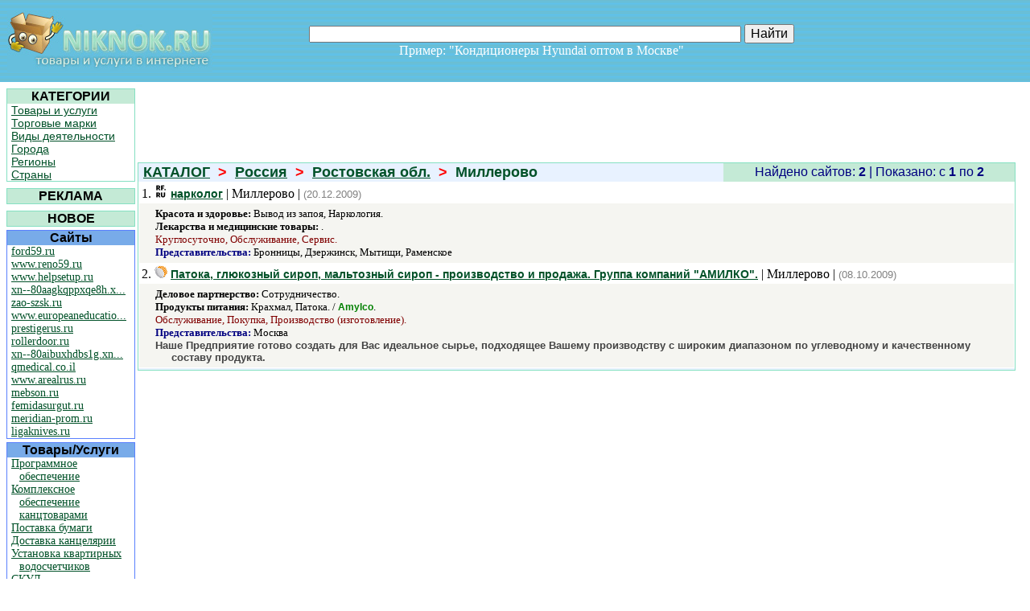

--- FILE ---
content_type: text/html; charset=utf-8
request_url: http://www.niknok.ru/city/430/
body_size: 15405
content:


<!DOCTYPE html PUBLIC "-//W3C//DTD XHTML 1.0 Transitional//EN" "http://www.w3.org/TR/xhtml1/DTD/xhtml1-transitional.dtd">

<html xmlns="http://www.w3.org/1999/xhtml">
<head>
    	<title>Миллерово < Ростовская обл. < Россия &lt; Каталог НикНок</title>
	<meta name="keywords" content="Миллерово"/>
	<meta name="description" content="НикНок - Миллерово"/>
<meta name="yandex-verification" content="606eacf187633b5f" /><meta name="verify-v1" content="gmHvxytb61v3QWws6/BpS7eZcPMr7riRRtNtfDqsems=" /><link href="../../Styles/styles.css" rel="stylesheet" type="text/css" /><link rel="icon" href="../../Pics/favicon.ico" type="image/x-icon" /></head>
<body style="margin:0px;">
<table width="100%" border="0" cellpadding="0" cellspacing="0">
  <tr>
    <td>
        <table width="100%" border="0" class="background">
            <tr>
              <td width="260" valign="top" align="left" >
                <a href="http://www.niknok.ru"><img src="../../Pics/logotype.jpg" alt="НикНок - товары и услуги в Интернете, каталог сайтов" width="255" height="76" hspace="6" vspace="10" border="0" /></a>
              </td>
              <td width="516" align="center">
                <p>
                  <noindex> </noindex>
                </p>
                  <form method="get" action="http://www.niknok.ru/search.aspx">
                    <p>                              
                  <input type="text" name="name" value="" size="65"/>
                  <input type="submit" style="font-size:16px" value="Найти"/>
                    </p>  
                  </form>              
                <p><font size="3" color="#FFFFFF">Пример: "Кондиционеры Hyundai оптом в Москве"&nbsp;&nbsp;&nbsp;&nbsp;&nbsp;&nbsp; </font></p>
              </td>
              <td width="195" valign="top" align="center"><br/>
                </td>
            </tr>
          </table>
      </td>
  </tr>
  <tr>
    <td>
      <table width="100%" border="0" cellpadding="0" cellspacing="0">
        <tr>
          <td valign="top" width="165">
            <table style=" margin-top:5px; margin-left:5px">
              <tr>
                <td width="184">
                  <table width="160px" cellpadding="0" cellspacing="0" class="greentable" >
                    <tr>
                      <th bgcolor="#C4EAD6" scope="col">КАТЕГОРИИ</th>
                    </tr>
                    <tr>
                      <td>
                        <p class="menu1"><a href="/types/">Товары и услуги</a></p>
                        <p class="menu1"><a href="/trademarks/">Торговые марки</a></p>
                        <p class="menu1"><a href="/actives/">Виды деятельности</a></p>
                        <p class="menu1"><a href="/cities/">Города</a></p>
                        <p class="menu1"><a href="/regions/">Регионы</a></p>
                        <p class="menu1"><a href="/countries/">Страны</a></p>
                      </td>
                    </tr>
                  </table>
                </td>
              </tr>
              <tr>
                <td>
                    <table width="160px" cellpadding="0" cellspacing="0">
                        <tr>
                            <td>
                            </td>
                        </tr>
                    </table>
                </td>
              </tr>
              <tr>
                <td>
                  <table width="160px" cellpadding="0" cellspacing="0" class="greentable">
                    <tr>
                        <th bgcolor="#C4EAD6" align="center">РЕКЛАМА</th>                    
                    </tr>
                    <tr>
                      <td>
                        <p class="mylinks"></p>
                      </td>
                    </tr>
                  </table>
                </td>
              </tr>
              <tr>
                <td>
                    <table width="160px" cellpadding="0" cellspacing="0">
                        <tr>
                            <td>
                            </td>
                        </tr>
                    </table>
                </td>
              </tr>
              <tr>
                <td>
                  <table width="160" cellpadding="0" cellspacing="0" class="greentable">
                    <tr>
                        <th align="center" bgcolor="#C4EAD6">НОВОЕ</th>                    
                    </tr>
                  </table>
                </td>
              </tr>
              <tr>
                <td>
                  <table width="160" cellpadding="0" cellspacing="0" class="bluetalbe">
                    <tr>
                      <th bgcolor="#78ABE9" scope="col">Сайты</th>
                    </tr>
                    <tr>
                      <td id="NewSites">
			<p class="prot1"><a href="/site/31864/">ford59.ru</a></p>
			<p class="prot1"><a href="/site/31865/">www.reno59.ru</a></p>
			<p class="prot1"><a href="/site/31867/">www.helpsetup.ru</a></p>
			<p class="prot1"><a href="/site/31868/">xn--80aagkqppxqe8h.x...</a></p>
			<p class="prot1"><a href="/site/31869/">zao-szsk.ru</a></p>
			<p class="prot1"><a href="/site/31866/">www.europeaneducatio...</a></p>
			<p class="prot1"><a href="/site/31871/">prestigerus.ru</a></p>
			<p class="prot1"><a href="/site/31873/">rollerdoor.ru</a></p>
			<p class="prot1"><a href="/site/31874/">xn--80aibuxhdbs1g.xn...</a></p>
			<p class="prot1"><a href="/site/31875/">qmedical.co.il</a></p>
			<p class="prot1"><a href="/site/31876/">www.arealrus.ru</a></p>
			<p class="prot1"><a href="/site/31870/">mebson.ru</a></p>
			<p class="prot1"><a href="/site/31878/">femidasurgut.ru</a></p>
			<p class="prot1"><a href="/site/31872/">meridian-prom.ru</a></p>
			<p class="prot1"><a href="/site/31877/">ligaknives.ru</a></p>
			</td>

                    </tr>
                  </table>
                </td>
              </tr>
              <tr>
                <td>
                  <table width="160" cellpadding="0" cellspacing="0" class="bluetalbe">
                    <tr>
                      <th bgcolor="#78ABE9" scope="col">Товары/Услуги</th>
                    </tr>
                    <tr>
                      <td id="NewTypes">
			<p class="prot1"><a href="/type/8499/">Программное обеспечение</a></p>
			<p class="prot1"><a href="/type/8501/">Комплексное обеспечение канцтоварами</a></p>
			<p class="prot1"><a href="/type/8502/">Поставка бумаги</a></p>
			<p class="prot1"><a href="/type/8503/">Доставка канцелярии</a></p>
			<p class="prot1"><a href="/type/8504/">Установка квартирных водосчетчиков</a></p>
			<p class="prot1"><a href="/type/8500/">СКУД</a></p>
			<p class="prot1"><a href="/type/8505/">Комплектация для рольставен</a></p>
			<p class="prot1"><a href="/type/8506/">Комплектация для ворот</a></p>
			<p class="prot1"><a href="/type/8507/">Ремонт рольставен</a></p>
			<p class="prot1"><a href="/type/8508/">Ремонт ворот</a></p>
			</td>

                    </tr>
                  </table>
                </td>
              </tr>
              <tr>
                <td>
                  <table width="160" cellpadding="0" cellspacing="0" class="bluetalbe">
                    <tr>
                      <th bgcolor="#78ABE9" scope="col">Торговые марки</th>
                    </tr>
                    <tr>
                      <td id="NewTrademarks">
			<p class="prot1"><a href="/trademark/12425/">Marantec</a></p>
			<p class="prot1"><a href="/trademark/12426/">Nero Electronics</a></p>
			<p class="prot1"><a href="/trademark/12417/">Daming</a></p>
			<p class="prot1"><a href="/trademark/12418/">Hanspert</a></p>
			<p class="prot1"><a href="/trademark/12419/">Carpenter</a></p>
			<p class="prot1"><a href="/trademark/12420/">Skay</a></p>
			<p class="prot1"><a href="/trademark/12421/">Avanti</a></p>
			<p class="prot1"><a href="/trademark/12422/">Manuli Stretch</a></p>
			<p class="prot1"><a href="/trademark/12423/">Mr. Blade</a></p>
			<p class="prot1"><a href="/trademark/12424/">Северная Корона</a></p>
			</td>

                    </tr>
                  </table>
                </td>
              </tr>
              <tr>
                <td>
                   <table width="160px" cellpadding="0" cellspacing="0" class="greentable" >
                    <tr>
                      <th bgcolor="#C4EAD6" scope="col">ИНТЕРЕСНЫЕ СТРАНИЦЫ</th>
                    </tr>
                    <tr>
                        <td id="SapeLinks">
			<p class="prot1"><a href="/sfera/55-22/">/sfera/55-22/</a></p>
			<p class="prot1"><a href="/type/2078/">/type/2078/</a></p>
			<p class="prot1"><a href="/city/257/">/city/257/</a></p>
			</td>

                    </tr>
                  </table>
                </td>
              </tr>
            </table>
          </td>
          <td valign="top">
            <table width="100%" border="0" cellpadding="0" cellspacing="0" style="margin-top:5px;">
              <tr>
                <td colspan="2" align="center" height="95">
                </td>
              </tr>
              <tr>
                <td>
                    
    <table width="100%" border="0" cellspacing="0" class="greentable2">
        <tr>
            <td>
            <h1 style="margin-left:5px" class="grntxt"><a href="../../" class="grntxt">КАТАЛОГ</a>&nbsp;&nbsp;<font color="red">></font>&nbsp;&nbsp;<a class="grntxt" href="../../countryreg/2/">Россия</a>&nbsp;&nbsp;<font color="red">></font>&nbsp;&nbsp;<a class="grntxt" href="../../regioncity/41/">Ростовская обл.</a>&nbsp;&nbsp;<font color="red">></font>&nbsp;&nbsp;Миллерово</h1>
            </td>
            <td width="360" bgcolor="#C4EAD6">
                <p class="navytxt">Найдено сайтов: <b>2</b> | Показано:  c <b>1</b> по <b>2</b></p>
            </td>
        </tr>
        <tr>
            <td id="MainContentHolder_MySiteList" colspan="2" bgcolor="#FFFFFF">
		<table width="100%">
			<tr>
				<td>
					<p>1. <img src="http://favicon.yandex.net/favicon/narcolog.ru"> <font size=-1 face="Arial"><a href="/click.aspx?adr=http://narcolog.ru" target="_blank"><b>нарколог</b></a></font> | Миллерово | <font color="gray" size=-1 face="Arial">(20.12.2009)</font></p>
				</td>
				<td align="right">
				</td>
			</tr>
		</table>
		<table width="100%" cellpadding="5" cellspacing="0">
			<tr>
				<td class="beige"><font size=-1>
					<p class="prot"><b>Красота и здоровье:</b> Вывод из запоя, Наркология.</p>
					<p class="prot"><b>Лекарства и медицинские товары:</b> .</p>
					<p class="act">Круглосуточно, Обслуживание, Сервис.</p>
					<p class="prot"><b class="cit">Представительства:</b> Бронницы, Дзержинск, Мытищи, Раменское</p>
					</font>

				</td>
			</tr>
		</table>
		<table width="100%">
			<tr>
				<td>
					<p>2. <img src="http://favicon.yandex.net/favicon/amylco.ru"> <font size=-1 face="Arial"><a href="/click.aspx?adr=http://amylco.ru" target="_blank"><b>Патока, глюкозный сироп, мальтозный сироп - производство и продажа. Группа компаний "АМИЛКО".</b></a></font> | Миллерово | <font color="gray" size=-1 face="Arial">(08.10.2009)</font></p>
				</td>
				<td align="right">
				</td>
			</tr>
		</table>
		<table width="100%" cellpadding="5" cellspacing="0">
			<tr>
				<td class="beige"><font size=-1>
					<p class="prot"><b>Деловое партнерство:</b> Сотрудничество.</p>
					<p class="prot"><b>Продукты питания:</b> Крахмал, Патока. / <b class="trm">Amylco</b>.</p>
					<p class="act">Обслуживание, Покупка, Производство (изготовление).</p>
					<p class="prot"><b class="cit">Представительства:</b> Москва</p>
<p class="comment"><b>Наше Предприятие  готово создать для Вас идеальное сырье, подходящее Вашему производству с широким диапазоном по углеводному  и качественному составу продукта.</b></p>					</font>

				</td>
			</tr>
		</table>
	</td>

        </tr>
        <tr>
            <td colspan="2">
            <table align="center" cellpadding="0" cellspacing="0">
                <tr>
                    <td id="MainContentHolder_MyNavStr"></td>

                  </tr>
                </table>
            </td>
        </tr>
    </table>

                </td>
              </tr>
            </table>
          </td>
          <td valign="top">
            

          </td>
          <td width="18px">
          </td>
        </tr>
      </table>
    </td>
  </tr>
</table>
<table class="background" style="width: 100%; border:0">
    <tr>
    <td width="100%">
        <p align="center"><a href="../../Service/mailus.aspx" id="mailus" class="white">Обратная связь</a></p> 
    </td>
    </tr>
    <tr>
    <td width="100%" height="40px">
        <p id="Counters" align="right">
        <noindex>
            <!-- ************** СЧЕТЧИКИ ***************** -->

            <!-- Yandex.Metrika counter -->
            <div style="display:none;"><script type="text/javascript">
                                            (function (w, c) {
                                                (w[c] = w[c] || []).push(function () {
                                                    try {
                                                        w.yaCounter11512894 = new Ya.Metrika({ id: 11512894, enableAll: true, ut: "noindex", webvisor: true });
                                                    }
                                                    catch (e) { }
                                                });
                                            })(window, "yandex_metrika_callbacks");
            </script></div>
            <script src="//mc.yandex.ru/metrika/watch.js" type="text/javascript" defer="defer"></script>
            <noscript><div><img src="//mc.yandex.ru/watch/11512894?ut=noindex" style="position:absolute; left:-9999px;" alt="" /></div></noscript>
            <!-- /Yandex.Metrika counter -->

            <!-- ************** СЧЕТЧИКИ ОКОНЧАНИЕ ***************** -->
        </noindex>
        </p>
        </td>
    </tr>
</table>

    <p>&copy; НикНок - товары и услуги в Интернете, каталог сайтов</p>

</body>
</html>
